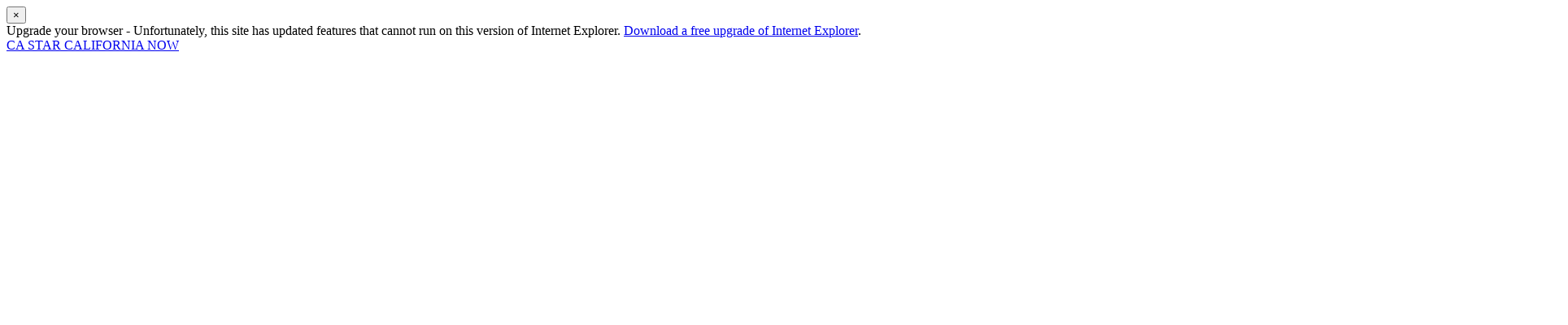

--- FILE ---
content_type: text/html; charset=utf-8
request_url: https://media.visitcalifornia.com/story-inspiration/discover-story-ideas/bikeable-california
body_size: 14991
content:


<!DOCTYPE html>
<html lang="en" xmlns="http://www.w3.org/1999/xhtml" prefix="og: http://ogp.me/ns#">
<head>
    <meta charset="utf-8" />
    <meta http-equiv="X-UA-Compatible" content="IE=edge">
    <meta http-equiv="Content-type" content="text/html; charset=utf-8">
    <meta name="viewport" content="width=device-width, initial-scale=1" />

    <link rel="shortcut icon" type="image/x-icon" href="/Content/favicon.ico" />   
    <link rel="stylesheet" type="text/css" href="https://cloud.typography.com/6925974/6145572/css/fonts.css" />
    <link href="/Content/MediaTrade/styles/toolkit.css?v=638258875698311740" rel="stylesheet" />
    <link href="/Content/MediaTrade/styles/ie.css?v=637617937732682771" rel="stylesheet" />
    <link href="/Content/MediaTrade/styles/print.css?v=637704124119020605" rel="stylesheet" media="print" />

    
    <meta ="" content="california state tourism, visit california road trips, travel and hospitality " name="keywords"></meta>
<link href="https://media.visitcalifornia.com/story-inspiration/discover-story-ideas/bikeable-california" rel="canonical"></link>
<meta content="Bikeable California" property="og:title"></meta>
<meta content="https://media.visitcalifornia.com/-/media/us-media-trade-site/story-ideas/vcastoryideasbikeablecaliforniathumbjpg.png" property="og:image"></meta>
<meta content="article" property="og:type"></meta>
<meta content="https://media.visitcalifornia.com/story-inspiration/discover-story-ideas/bikeable-california" property="og:url"></meta>

    <title>Bikeable California | Visit California</title>

    <!-- Google Tag Manager -->
    <script>
        (function (w, d, s, l, i) {
            w[l] = w[l] || []; w[l].push(
            { 'gtm.start': new Date().getTime(), event: 'gtm.js' }
            ); var f = d.getElementsByTagName(s)[0],
            j = d.createElement(s), dl = l != 'dataLayer' ? '&l=' + l : ''; j.async = true; j.src =
            'https://www.googletagmanager.com/gtm.js?id=' + i + dl; f.parentNode.insertBefore(j, f);
        })(window, document, 'script', 'dataLayer', 'GTM-MDM7VW2');
    </script>
    <!-- End Google Tag Manager -->
</head>
<body data-sprites="/Content/MediaTrade/Images/sprites.svg">
    <!-- Google Tag Manager (noscript) -->
    <noscript>
        <iframe src="https://www.googletagmanager.com/ns.html?id=GTM-MDM7VW2"
                height="0" width="0" style="display:none;visibility:hidden"></iframe>
    </noscript>
    <!-- End Google Tag Manager (noscript) -->


    <div class="ie-alert u-hidden" id="ie-11-error">
        <div class="ie-11-overlay">
            <div class="">
                <button type="button" aria-label="Close this dialog window" class="ie-alert-close   ">
                    &times;
                </button>
                <div class="u-max-width-md u-padding-all u-txt-center u-background-color-white u-pos-rel" style="background-color: white;">

                    Upgrade your browser - Unfortunately, this site has updated features that cannot run on this version of Internet Explorer.
                    <a href="https://www.microsoft.com/en-us/edge?ocid=SMCIEHub-Download" target="_blank">Download a free upgrade of Internet Explorer</a>.
                </div>
            </div>
        </div>
    </div>


        <script src="https://code.jquery.com/jquery-3.2.1.min.js"></script>

        <div class="u-background-color-gray-lightest js-nav-top nav-top">
        <div class="nav-top__wrap">

            

            <div class="nav-top__right">
                            <a class="nav-top__link" href="http://star.visitcalifornia.com/">
                                CA STAR
                            </a>
                            <a class="nav-top__link" href="http://www.visitcalifornia.com/now/" target="_blank">
                                CALIFORNIA NOW
                                <svg class="icon" viewBox="0 0 32 32" pointer-events="none">
                                    <title></title>
                                    <use xlink:href="#outbound" />
                                </svg>
                            </a>

            </div>
        </div>
    </div>
    <div id="international-modal" style="display: none;">
            <div>
                <div class="international-modal__icon u-padding-top-half">
                    <svg class="icon" viewBox="0 0 255 79" pointer-events="none">
                        <title>Media &amp; Trade International</title>
                        <use xlink:href="#visit-california-logo-w-blue" />
                    </svg>
                </div>
                <h2 class="h-md u-padding-bottom-half u-text-align-center u-margin-top-half">Media &amp; Trade International</h2>
                <p class="u-margin-bottom-none u-text-align-center">Please select one of our Media &amp; Trade International websites from the list below.</p>
                <div class="u-border-bottom wrapper wrapper--narrowest">&nbsp;</div>

                <ul class="list list-plain list-countries u-margin-top layout layout--4-2-1">
                    <li class="layout__item">
                        <a href="https://media.visitcalifornia.com/" onclick="return mediaCountryModalClick(this)"
                           class="u-uppercase u-font-size-sm u-text-decoration-none u-font-weight-bold u-color-gray-dark">
                            <div class="list-countries__item">
                                <div class="">
                                    <img src="/-/media/us-media-trade-site/flagsicons/icon-us.png" class="">
                                </div>
                                <div class="">
                                    United States<br />
                                    <span class="u-font-size-sm u-color-gray">English</span>
                                </div>
                            </div>
                        </a>
                    </li>
                    <li class="layout__item">
                        <a href="https://media.visitcalifornia.com.au/" onclick="return mediaCountryModalClick(this)"
                           class="u-uppercase u-font-size-sm u-text-decoration-none u-font-weight-bold u-color-gray-dark">
                            <div class="list-countries__item">
                                <div class="">
                                    <img src="/-/media/us-media-trade-site/flagsicons/icon-australia.png" class="">
                                </div>
                                <div class="">
                                    Australia<br />
                                    <span class="u-font-size-sm u-color-gray">English</span>
                                </div>
                            </div>
                        </a>
                    </li>
                    <li class="layout__item">
                        <a href="https://media.visitcalifornia.ca/" onclick="return mediaCountryModalClick(this)"
                           class="u-uppercase u-font-size-sm u-text-decoration-none u-font-weight-bold u-color-gray-dark">
                            <div class="list-countries__item">
                                <div class="">
                                    <img src="/-/media/us-media-trade-site/flagsicons/icon-canada.png" class="">
                                </div>
                                <div class="">
                                    Canada<br />
                                    <span class="u-font-size-sm u-color-gray">English</span>
                                </div>
                            </div>
                        </a>
                    </li>
                    <li class="layout__item">
                        <a href="https://cn.media.visitcalifornia.com/" onclick="return mediaCountryModalClick(this)"
                           class="u-uppercase u-font-size-sm u-text-decoration-none u-font-weight-bold u-color-gray-dark">
                            <div class="list-countries__item">
                                <div class="">
                                    <img src="/-/media/us-media-trade-site/flagsicons/icon-china.png" class="">
                                </div>
                                <div class="">
                                    China<br />
                                    <span class="u-font-size-sm u-color-gray">Mandarin/Simplified Chinese</span>
                                </div>
                            </div>
                        </a>
                    </li>
                    <li class="layout__item">
                        <a href="https://media.visitcalifornia.fr/" onclick="return mediaCountryModalClick(this)"
                           class="u-uppercase u-font-size-sm u-text-decoration-none u-font-weight-bold u-color-gray-dark">
                            <div class="list-countries__item">
                                <div class="">
                                    <img src="/-/media/us-media-trade-site/flagsicons/icon-france.png" class="">
                                </div>
                                <div class="">
                                    France<br />
                                    <span class="u-font-size-sm u-color-gray">French</span>
                                </div>
                            </div>
                        </a>
                    </li>
                    <li class="layout__item">
                        <a href="https://media.visitcalifornia.de/" onclick="return mediaCountryModalClick(this)"
                           class="u-uppercase u-font-size-sm u-text-decoration-none u-font-weight-bold u-color-gray-dark">
                            <div class="list-countries__item">
                                <div class="">
                                    <img src="/-/media/us-media-trade-site/flagsicons/icon-germany.png" class="">
                                </div>
                                <div class="">
                                    Germany<br />
                                    <span class="u-font-size-sm u-color-gray">German</span>
                                </div>
                            </div>
                        </a>
                    </li>
                    <li class="layout__item">
                        <a href="https://media.visitcalifornia.in/" onclick="return mediaCountryModalClick(this)"
                           class="u-uppercase u-font-size-sm u-text-decoration-none u-font-weight-bold u-color-gray-dark">
                            <div class="list-countries__item">
                                <div class="">
                                    <img src="/-/media/us-media-trade-site/flagsicons/icon-india.png" class="">
                                </div>
                                <div class="">
                                    India<br />
                                    <span class="u-font-size-sm u-color-gray">English</span>
                                </div>
                            </div>
                        </a>
                    </li>
                    <li class="layout__item">
                        <a href="https://media.visitcalifornia.it/" onclick="return mediaCountryModalClick(this)"
                           class="u-uppercase u-font-size-sm u-text-decoration-none u-font-weight-bold u-color-gray-dark">
                            <div class="list-countries__item">
                                <div class="">
                                    <img src="/-/media/us-media-trade-site/flagsicons/icon-italy.png" class="">
                                </div>
                                <div class="">
                                    Italy<br />
                                    <span class="u-font-size-sm u-color-gray">Italian</span>
                                </div>
                            </div>
                        </a>
                    </li>
                    <li class="layout__item">
                        <a href="https://media.visitcalifornia.jp/" onclick="return mediaCountryModalClick(this)"
                           class="u-uppercase u-font-size-sm u-text-decoration-none u-font-weight-bold u-color-gray-dark">
                            <div class="list-countries__item">
                                <div class="">
                                    <img src="/-/media/us-media-trade-site/flagsicons/icon-japan.png" class="">
                                </div>
                                <div class="">
                                    Japan<br />
                                    <span class="u-font-size-sm u-color-gray">Japanese</span>
                                </div>
                            </div>
                        </a>
                    </li>
                    <li class="layout__item">
                        <a href="https://media.visitcalifornia.com.mx/" onclick="return mediaCountryModalClick(this)"
                           class="u-uppercase u-font-size-sm u-text-decoration-none u-font-weight-bold u-color-gray-dark">
                            <div class="list-countries__item">
                                <div class="">
                                    <img src="/-/media/us-media-trade-site/flagsicons/icon-mexico.png" class="">
                                </div>
                                <div class="">
                                    Mexico<br />
                                    <span class="u-font-size-sm u-color-gray">Spanish</span>
                                </div>
                            </div>
                        </a>
                    </li>
                    <li class="layout__item">
                        <a href="https://media.visitcalifornia.dk/" onclick="return mediaCountryModalClick(this)"
                           class="u-uppercase u-font-size-sm u-text-decoration-none u-font-weight-bold u-color-gray-dark">
                            <div class="list-countries__item">
                                <div class="">
                                    <img src="/-/media/us-media-trade-site/flagsicons/icon-scandinavia.png" class="">
                                </div>
                                <div class="">
                                    Nordics<br />
                                    <span class="u-font-size-sm u-color-gray">English</span>
                                </div>
                            </div>
                        </a>
                    </li>
                    <li class="layout__item">
                        <a href="https://media.visitcalifornia.co.kr/" onclick="return mediaCountryModalClick(this)"
                           class="u-uppercase u-font-size-sm u-text-decoration-none u-font-weight-bold u-color-gray-dark">
                            <div class="list-countries__item">
                                <div class="">
                                    <img src="/-/media/us-media-trade-site/flagsicons/icon-south-korea.png" class="">
                                </div>
                                <div class="">
                                    South Korea<br />
                                    <span class="u-font-size-sm u-color-gray">Korean</span>
                                </div>
                            </div>
                        </a>
                    </li>
                    <li class="layout__item">
                        <a href="//media.visitcalifornia.co.uk" onclick="return mediaCountryModalClick(this)"
                           class="u-uppercase u-font-size-sm u-text-decoration-none u-font-weight-bold u-color-gray-dark">
                            <div class="list-countries__item">
                                <div class="">
                                    <img src="/-/media/us-media-trade-site/flagsicons/icon-uk.png" class="">
                                </div>
                                <div class="">
                                    UK &amp; Ireland<br />
                                    <span class="u-font-size-sm u-color-gray">English</span>
                                </div>
                            </div>
                        </a>
                    </li>
                </ul>
            </div>
            <script defer src="/Content/MediaTrade/Scripts/countryModal.js?v=637170250523200674" ></script>
    </div>
<header class="head" id="head">
    <div class="head__inner">


<div class="head__left">
    <div class="logo-lockup">
        <div class="logo-lockup__main">
            <div>
                <a href="/" class="logo-lockup__img">
                    <svg class="logo" viewBox="0 0 202 63.2">
                        <title>Visit California</title>
                        <use xlink:href="#logo-vca" />
                    </svg>
                </a>
                <span class="logo-lockup__label">
                    <div class="" id="btn-site-toggler">
                        <button class="btn btn--site-toggler">
                            Media & Trade
                            <svg class="icon nav-main__icon" viewBox="0 0 32 32" pointer-events="none">
                                <title></title>
                                <use xlink:href="#sort-down" />
                            </svg>
                        </button>
                        <div class="site-toggler" id="site-toggler-menu">
                            <div class="site-toggler__option site-toggler__option--top">
                                <span>
                                    Media & Trade<svg class="icon" viewBox="0 0 32 32" pointer-events="none">
                                        <title>Visit Calfornia</title>
                                        <use xlink:href="#sort-down" />
                                    </svg>
                                </span>
                            </div>
                                <a class="site-toggler__option" href="https://industry.visitcalifornia.com/">
                                    <span>Industry</span>
                                    <span>
                                        <svg class="icon" viewBox="0 0 32 32" pointer-events="none">
                                            <title></title>
                                            <use xlink:href="#check" />
                                        </svg>
                                    </span>
                                </a>
                                <a class="site-toggler__option site-toggler__option--selected" href="https://media.visitcalifornia.com/">
                                    <span>Media</span>
                                    <span>
                                        <svg class="icon" viewBox="0 0 32 32" pointer-events="none">
                                            <title></title>
                                            <use xlink:href="#check" />
                                        </svg>
                                    </span>
                                </a>
                        </div>
                    </div>
                </span>
            </div>
        </div>
    </div>
</div>



<div class="head__right">
    <div class="head__nav-main">
        <nav class="nav-main" id="navMain" aria-label="Main Menu">
            <ul class="nav-main__list">
                <li class="nav-main__item nav-main__item--mobile  nav-main__item--toggler">
                    <div class="nav-main__btn ">
                        <div class="u-padding-top-half u-padding-bottom-half nav-main__sub-international--top" id="btn-mobile-toggler">
                            Media & Trade <svg class="icon" viewBox="0 0 32 32" pointer-events="none">
                                <title></title>
                                <use xlink:href="#sort-down" />
                            </svg>
                        </div>

                            <div class="nav-main__sub-international">
                                            <div class="u-padding-top-half u-padding-bottom-half u-background-color-white u-border-bottom u-border--light">
                                                <a href="https://industry.visitcalifornia.com/">
                                                    Industry
                                                    <span>
                                                        <svg class="icon" viewBox="0 0 32 32" pointer-events="none">
                                                            <title></title>
                                                            <use xlink:href="#check" />
                                                        </svg>
                                                    </span>
                                                </a>
                                            </div>
                                            <div class="u-padding-top-half u-padding-bottom-half u-background-color-white">
                                                <a href="/">Media</a>
                                            </div>

                            </div>

                    </div>
                </li>
                <!-- <li class="nav-main__item nav-main__item--login"><a href="#" class="nav-main__btn">Login</a></li> -->
                <li class="nav-main__item nav-main__item--login u-flex-row">
                    <a href="/account/members/media/settings" class="nav-main__btn u-font-weight-bold">My Account</a>
                    <a href="/account/logout" class="nav-main__btn u-text-align-right">Log Out</a>
                </li>

                        <li class="nav-main__item">
                            <button type="button" class="nav-main__btn">
                                Story Inspiration<svg class="icon nav-main__icon" viewBox="0 0 32 32" pointer-events="none">
                                    <title></title>
                                    <use xlink:href="#chevron-down" />
                                </svg>
                            </button>
                            <div class="nav-main__sub nav-sub nav-sub--related">
                                <div>
                                    <ul class="nav-sub__list">
                                        <li class="nav-sub__item nav-sub__item--back">
                                            <button type="button" class="nav-sub__btn nav-sub__btn--back">
                                                <svg class="icon" viewBox="0 0 32 32" pointer-events="none">
                                                    <title></title>
                                                    <use xlink:href="#chevron-left" />
                                                </svg> Main Menu
                                            </button>
                                        </li>
                                                    <li class="nav-sub__item">
<a href="/story-inspiration" class="nav-sub__btn u-font-weight-medium" >Story Inspiration</a>                                                    </li>
                                                    <li class="nav-sub__item">
<a href="/story-inspiration/discover-story-ideas" class="nav-sub__btn u-font-weight-medium" >Discover Story Ideas</a>                                                    </li>
                                                    <li class="nav-sub__item">
<a href="/story-inspiration/press-releases" class="nav-sub__btn u-font-weight-medium" >Our Press Releases</a>                                                    </li>
                                                    <li class="nav-sub__item">
<a href="/story-inspiration/california-in-the-news" class="nav-sub__btn u-font-weight-medium" >California In The News</a>                                                    </li>
                                                    <li class="nav-sub__item">
<a href="/story-inspiration/california-marquee-events" class="nav-sub__btn u-font-weight-medium" >California Marquee Events</a>                                                    </li>
                                                    <li class="nav-sub__item">
<a href="/whats-new-publication-global" class="nav-sub__btn u-font-weight-medium" >What's New in California</a>                                                    </li>

                                    </ul>
                                </div>
                            </div>
                        </li>
                        <li class="nav-main__item">
                            <button type="button" class="nav-main__btn">
                                Research & Facts<svg class="icon nav-main__icon" viewBox="0 0 32 32" pointer-events="none">
                                    <title></title>
                                    <use xlink:href="#chevron-down" />
                                </svg>
                            </button>
                            <div class="nav-main__sub nav-sub nav-sub--related">
                                <div>
                                    <ul class="nav-sub__list">
                                        <li class="nav-sub__item nav-sub__item--back">
                                            <button type="button" class="nav-sub__btn nav-sub__btn--back">
                                                <svg class="icon" viewBox="0 0 32 32" pointer-events="none">
                                                    <title></title>
                                                    <use xlink:href="#chevron-left" />
                                                </svg> Main Menu
                                            </button>
                                        </li>
                                                    <li class="nav-sub__item">
<a href="/researchandfacts" class="nav-sub__btn u-font-weight-medium" >Research & Facts</a>                                                    </li>
                                                    <li class="nav-sub__item">
<a href="/researchandfacts/statsandsymbols" class="nav-sub__btn u-font-weight-medium" >Stats & Symbols</a>                                                    </li>
                                                    <li class="nav-sub__item">
<a href="https://media.visitcalifornia.com/researchandfacts/california-region-profiles" class="nav-sub__btn u-font-weight-medium" >California Region Profiles</a>                                                    </li>
                                                    <li class="nav-sub__item">
<a href="https://industry.visitcalifornia.com/research/reports/global-market-profiles" class="nav-sub__btn u-font-weight-medium" rel="noopener noreferrer" target="_blank" >International Market Profiles</a>                                                    </li>
                                                    <li class="nav-sub__item">
<a href="/researchandfacts/california-tourism-sustainability-resource-center/california-tourism-sustainability-resource-center" class="nav-sub__btn u-font-weight-medium" >Sustainability Resource Center</a>                                                    </li>

                                    </ul>
                                </div>
                            </div>
                        </li>
                        <li class="nav-main__item">
                            <button type="button" class="nav-main__btn">
                                Images & Video<svg class="icon nav-main__icon" viewBox="0 0 32 32" pointer-events="none">
                                    <title></title>
                                    <use xlink:href="#chevron-down" />
                                </svg>
                            </button>
                            <div class="nav-main__sub nav-sub nav-sub--related">
                                <div>
                                    <ul class="nav-sub__list">
                                        <li class="nav-sub__item nav-sub__item--back">
                                            <button type="button" class="nav-sub__btn nav-sub__btn--back">
                                                <svg class="icon" viewBox="0 0 32 32" pointer-events="none">
                                                    <title></title>
                                                    <use xlink:href="#chevron-left" />
                                                </svg> Main Menu
                                            </button>
                                        </li>
                                                    <li class="nav-sub__item">
<a href="https://assets.visitcalifornia.com/" class="nav-sub__btn u-font-weight-medium" rel="noopener noreferrer" target="_blank" >Images & Video</a>                                                    </li>
                                                    <li class="nav-sub__item">
<a href="https://assets.visitcalifornia.com/guidelines/guide/352884c8-df8d-44d8-a320-4d21ee7f20bf/page/761098e6-df4c-4a68-92fa-799b8bac2682" class="nav-sub__btn u-font-weight-medium" rel="noopener noreferrer" target="_blank" >Brand Standards</a>                                                    </li>

                                    </ul>
                                </div>
                            </div>
                        </li>
                        <li class="nav-main__item">
                            <button type="button" class="nav-main__btn">
                                Contacts & Services<svg class="icon nav-main__icon" viewBox="0 0 32 32" pointer-events="none">
                                    <title></title>
                                    <use xlink:href="#chevron-down" />
                                </svg>
                            </button>
                            <div class="nav-main__sub nav-sub nav-sub--related">
                                <div>
                                    <ul class="nav-sub__list">
                                        <li class="nav-sub__item nav-sub__item--back">
                                            <button type="button" class="nav-sub__btn nav-sub__btn--back">
                                                <svg class="icon" viewBox="0 0 32 32" pointer-events="none">
                                                    <title></title>
                                                    <use xlink:href="#chevron-left" />
                                                </svg> Main Menu
                                            </button>
                                        </li>
                                                    <li class="nav-sub__item">
<a href="/contacts-and-services/team-and-representatives/visit-california-contacts/media-and-trade-contacts" class="nav-sub__btn u-font-weight-medium" >Team & Reps</a>                                                    </li>
                                                    <li class="nav-sub__item">
<a href="/contacts-and-services/film-permit-faqs" class="nav-sub__btn u-font-weight-medium" >Film Permit FAQs</a>                                                    </li>
                                                    <li class="nav-sub__item">
<a href="/contacts-and-services/press-trip-request-form" class="nav-sub__btn u-font-weight-medium" >Press Trip Request</a>                                                    </li>
                                                    <li class="nav-sub__item">
<a href="/contacts-and-services/general-inquiry-form" class="nav-sub__btn u-font-weight-medium" >Contact Us</a>                                                    </li>

                                    </ul>
                                </div>
                            </div>
                        </li>
                        <li class="nav-main__item">
                            <button type="button" class="nav-main__btn">
                                Trade<svg class="icon nav-main__icon" viewBox="0 0 32 32" pointer-events="none">
                                    <title></title>
                                    <use xlink:href="#chevron-down" />
                                </svg>
                            </button>
                            <div class="nav-main__sub nav-sub nav-sub--related">
                                <div>
                                    <ul class="nav-sub__list">
                                        <li class="nav-sub__item nav-sub__item--back">
                                            <button type="button" class="nav-sub__btn nav-sub__btn--back">
                                                <svg class="icon" viewBox="0 0 32 32" pointer-events="none">
                                                    <title></title>
                                                    <use xlink:href="#chevron-left" />
                                                </svg> Main Menu
                                            </button>
                                        </li>
                                                    <li class="nav-sub__item">
<a href="https://star.visitcalifornia.com/" class="nav-sub__btn u-font-weight-medium" rel="noopener noreferrer" target="_blank" >CA Star Training</a>                                                    </li>
                                                    <li class="nav-sub__item">
<a href="/marketing-communications/travel-trade" class="nav-sub__btn u-font-weight-medium" >Trade Resources</a>                                                    </li>

                                    </ul>
                                </div>
                            </div>
                        </li>

                           <li class="nav-main__item nav-main__item--mobile">
                <a href="http://star.visitcalifornia.com/" class="nav-main__btn u-background-color-off-white">CA STAR</a>
            </li>
            <li class="nav-main__item nav-main__item--mobile">
                <a href="http://www.visitcalifornia.com/now/" class="nav-main__btn u-background-color-off-white">CALIFORNIA NOW</a>
            </li>
    <li class="nav-main__item nav-main__item--mobile">
        <button class=" nav-main__btn u-background-color-gray-lightest ">
            <div class="nav-main__item--international">
                <div class="international-toggler__icon icon-country icon-country--us u-margin-right">
                    <img src="/-/media/us-media-trade-site/flagsicons/icon-us.png" class="">
                </div>
                <div class="js-international-selection">
                    <a id="#international-modal" data-modal-open="[object Object]" class="u-color-gray-dark">United States</a>
                    <svg class="icon nav-main__icon" viewBox="0 0 32 32" pointer-events="none">
                        <title></title>
                        <use xlink:href="#chevron-down"></use>
                    </svg>
                </div>
            </div>
        </button>
        <div class="nav-sub ">
            <div class="nav-sub__item nav-sub__item--back">
                <button type="button" class="nav-sub__btn nav-sub__btn--back">
                    <svg class="icon" viewBox="0 0 32 32" pointer-events="none">
                        <title></title>
                        <use xlink:href="#chevron-left"></use>
                    </svg> Main Menu
                </button>
            </div>
            
            <div class="u-padding-all">
                <h4 class="h h-md u-margin-top-none u-margin-bottom-half">Media &amp; Trade International</h4>
                <hr />
                <p class="u-margin-top-half u-margin-bottom-half u-padding-right">Please select one of our Media &amp; Trade International websites from the list below.</p>
                <ul class="list list-plain list-countries">
                        <li>
                            <a href="https://media.visitcalifornia.com/" class="u-uppercase u-font-size-sm u-text-decoration-none u-font-weight-bold u-color-gray-dark">
                                <div class="layout layout--2-col-right-alt-alt">
                                    <div class="layout__item">
                                        <img src="/-/media/us-media-trade-site/flagsicons/icon-us.png" class="u-margin-right u-float-left">
                                        United States
                                    </div>
                                    <div class="layout__item">
                                        English
                                    </div>
                                </div>
                            </a>
                        </li>
                        <li>
                            <a href="https://media.visitcalifornia.com.au/" class="u-uppercase u-font-size-sm u-text-decoration-none u-font-weight-bold u-color-gray-dark">
                                <div class="layout layout--2-col-right-alt-alt">
                                    <div class="layout__item">
                                        <img src="/-/media/us-media-trade-site/flagsicons/icon-australia.png" class="u-margin-right u-float-left">
                                        Australia
                                    </div>
                                    <div class="layout__item">
                                        English
                                    </div>
                                </div>
                            </a>
                        </li>
                        <li>
                            <a href="https://media.visitcalifornia.ca/" class="u-uppercase u-font-size-sm u-text-decoration-none u-font-weight-bold u-color-gray-dark">
                                <div class="layout layout--2-col-right-alt-alt">
                                    <div class="layout__item">
                                        <img src="/-/media/us-media-trade-site/flagsicons/icon-canada.png" class="u-margin-right u-float-left">
                                        Canada
                                    </div>
                                    <div class="layout__item">
                                        English
                                    </div>
                                </div>
                            </a>
                        </li>
                        <li>
                            <a href="https://cn.media.visitcalifornia.com/" class="u-uppercase u-font-size-sm u-text-decoration-none u-font-weight-bold u-color-gray-dark">
                                <div class="layout layout--2-col-right-alt-alt">
                                    <div class="layout__item">
                                        <img src="/-/media/us-media-trade-site/flagsicons/icon-china.png" class="u-margin-right u-float-left">
                                        China
                                    </div>
                                    <div class="layout__item">
                                        Mandarin/Simplified Chinese
                                    </div>
                                </div>
                            </a>
                        </li>
                        <li>
                            <a href="https://media.visitcalifornia.fr/" class="u-uppercase u-font-size-sm u-text-decoration-none u-font-weight-bold u-color-gray-dark">
                                <div class="layout layout--2-col-right-alt-alt">
                                    <div class="layout__item">
                                        <img src="/-/media/us-media-trade-site/flagsicons/icon-france.png" class="u-margin-right u-float-left">
                                        France
                                    </div>
                                    <div class="layout__item">
                                        French
                                    </div>
                                </div>
                            </a>
                        </li>
                        <li>
                            <a href="https://media.visitcalifornia.de/" class="u-uppercase u-font-size-sm u-text-decoration-none u-font-weight-bold u-color-gray-dark">
                                <div class="layout layout--2-col-right-alt-alt">
                                    <div class="layout__item">
                                        <img src="/-/media/us-media-trade-site/flagsicons/icon-germany.png" class="u-margin-right u-float-left">
                                        Germany
                                    </div>
                                    <div class="layout__item">
                                        German
                                    </div>
                                </div>
                            </a>
                        </li>
                        <li>
                            <a href="https://media.visitcalifornia.in/" class="u-uppercase u-font-size-sm u-text-decoration-none u-font-weight-bold u-color-gray-dark">
                                <div class="layout layout--2-col-right-alt-alt">
                                    <div class="layout__item">
                                        <img src="/-/media/us-media-trade-site/flagsicons/icon-india.png" class="u-margin-right u-float-left">
                                        India
                                    </div>
                                    <div class="layout__item">
                                        English
                                    </div>
                                </div>
                            </a>
                        </li>
                        <li>
                            <a href="https://media.visitcalifornia.it/" class="u-uppercase u-font-size-sm u-text-decoration-none u-font-weight-bold u-color-gray-dark">
                                <div class="layout layout--2-col-right-alt-alt">
                                    <div class="layout__item">
                                        <img src="/-/media/us-media-trade-site/flagsicons/icon-italy.png" class="u-margin-right u-float-left">
                                        Italy
                                    </div>
                                    <div class="layout__item">
                                        Italian
                                    </div>
                                </div>
                            </a>
                        </li>
                        <li>
                            <a href="https://media.visitcalifornia.jp/" class="u-uppercase u-font-size-sm u-text-decoration-none u-font-weight-bold u-color-gray-dark">
                                <div class="layout layout--2-col-right-alt-alt">
                                    <div class="layout__item">
                                        <img src="/-/media/us-media-trade-site/flagsicons/icon-japan.png" class="u-margin-right u-float-left">
                                        Japan
                                    </div>
                                    <div class="layout__item">
                                        Japanese
                                    </div>
                                </div>
                            </a>
                        </li>
                        <li>
                            <a href="https://media.visitcalifornia.com.mx/" class="u-uppercase u-font-size-sm u-text-decoration-none u-font-weight-bold u-color-gray-dark">
                                <div class="layout layout--2-col-right-alt-alt">
                                    <div class="layout__item">
                                        <img src="/-/media/us-media-trade-site/flagsicons/icon-mexico.png" class="u-margin-right u-float-left">
                                        Mexico
                                    </div>
                                    <div class="layout__item">
                                        Spanish
                                    </div>
                                </div>
                            </a>
                        </li>
                        <li>
                            <a href="https://media.visitcalifornia.dk/" class="u-uppercase u-font-size-sm u-text-decoration-none u-font-weight-bold u-color-gray-dark">
                                <div class="layout layout--2-col-right-alt-alt">
                                    <div class="layout__item">
                                        <img src="/-/media/us-media-trade-site/flagsicons/icon-scandinavia.png" class="u-margin-right u-float-left">
                                        Nordics
                                    </div>
                                    <div class="layout__item">
                                        English
                                    </div>
                                </div>
                            </a>
                        </li>
                        <li>
                            <a href="https://media.visitcalifornia.co.kr/" class="u-uppercase u-font-size-sm u-text-decoration-none u-font-weight-bold u-color-gray-dark">
                                <div class="layout layout--2-col-right-alt-alt">
                                    <div class="layout__item">
                                        <img src="/-/media/us-media-trade-site/flagsicons/icon-south-korea.png" class="u-margin-right u-float-left">
                                        South Korea
                                    </div>
                                    <div class="layout__item">
                                        Korean
                                    </div>
                                </div>
                            </a>
                        </li>
                        <li>
                            <a href="//media.visitcalifornia.co.uk" class="u-uppercase u-font-size-sm u-text-decoration-none u-font-weight-bold u-color-gray-dark">
                                <div class="layout layout--2-col-right-alt-alt">
                                    <div class="layout__item">
                                        <img src="/-/media/us-media-trade-site/flagsicons/icon-uk.png" class="u-margin-right u-float-left">
                                        UK &amp; Ireland
                                    </div>
                                    <div class="layout__item">
                                        English
                                    </div>
                                </div>
                            </a>
                        </li>
                </ul>
            </div>
        </div>
    </li>



            </ul>
        </nav>
    </div>



    <div class="head__nav-utility">
        <nav class="nav-utility">
            <ul class="nav-utility__list">
                <li class="nav-utility__item nav-utility__item--search">
                    <button class="btn-search" id="searchBtn">
                        <svg class="icon" viewBox="0 0 32 32">
                            <title>Search</title>
                            <use xlink:href="#loupe" />
                        </svg>
                    </button>
                </li>
                    <li id="loginStatus" class="nav-utility__item nav-utility__item--login">
                        <a href="/account/login" class="link-header">LOGIN</a>
                    </li>




                <li class="nav-utility__item nav-utility__item--bookmark">
<a href="/account/members/media/settings" class="btn-bookmark" data-bookmark-count="0" >                        <svg class="icon" viewBox="0 0 32 32">
                            <title>Bookmarks</title>
                            <use xlink:href="#bookmark" />
                        </svg>
</a>                </li>

                <li class="nav-utility__item nav-utility__item--menu">
                    <button class="btn-menu" id="menuBtn">
                        <svg class="icon btn-menu__closed" viewBox="0 0 32 32">
                            <title>Open Menu</title>
                            <use xlink:href="#menu" />
                        </svg>
                        <svg class="icon btn-menu__open" viewBox="0 0 32 32">
                            <title>Close Menu</title>
                            <use xlink:href="#close" />
                        </svg>
                    </button>
                </li>
            </ul>
        </nav>
    </div>
    <div class="head__nav-search">
        <nav class="nav-search" id="navSearch" aria-label="Search Menu">
            <div class="nav-search__form">
                <div class="search-box">
                    <form action="/search">
                        <label class="u-visually-hidden" for="searchBox">Search the site</label>
                        <input type="search" class="search-box__field filters__search" placeholder="Search" id="search" name="search">
                        <button type="submit" class="search-box__btn">
                            <svg class="icon search-box__icon" viewBox="0 0 32 32" pointer-events="none">
                                <title></title>
                                <use xlink:href="#chevron-right" />
                            </svg>
                        </button>
                    </form>
                </div>
            </div>
            
        </nav>
    </div>

</div>


    </div>
</header>
 

    
    <section class="hero hero--detail">

        <picture class="hero__img">
            <source media="(min-width: 1025px)" srcset="/-/media/us-media-trade-site/story-ideas/vcastoryideasbikeablecaliforniaherojpg.png">
            <img src="/-/media/us-media-trade-site/story-ideas/vcastoryideasbikeablecaliforniamobilejpg.png" alt=" ">
        </picture>
            <div class="hero__btn-back">
                <a href="/story-inspiration/discover-story-ideas" class="btn-back">
                    <svg class="icon" viewBox="0 0 32 32" pointer-events="none">
                        <title>Discover Story Ideas Details</title>
                        <use xmlns:xlink="http://www.w3.org/1999/xlink" xlink:href="#chevron-left"></use>
                    </svg>
                    <span> Back to Story Ideas</span>
                </a>
            </div>

    </section>

<main class="main main--detail" id="main">
    <div class="title-block" id="titleBlock">
        <div class="title-block__inner wrapper wrapper--narrow">
            <div class="title-block__title">
                <h1 class="h-md u-margin-bottom-none">Bikeable California</h1>
                <p class="u-margin-bottom-none">July 8, 2019</p>
                <div class="title-block__progress progress-dots  u-hidden u-visible@lg"></div>
            </div>

            <div class="actions u-margin-right">
<ul class="actions__list">
        <li class="actions__item">
            <button type="button" onclick="javascript:window.print()" class="btn-action has-tooltip">
                <svg class="icon" viewBox="0 0 32 32" pointer-events="none">
                    <title>Bikeable California</title>
                    <use xmlns:xlink="http://www.w3.org/1999/xlink" xlink:href="#print"></use>
                </svg>
                <div class="tooltip">Print</div>
            </button>
        </li>       
            <li class="actions__item">
            <button type="button" class="btn-action  js-bookmark-page has-tooltip" data-bookmark-url="58dfe245-0d2d-4366-a2ab-cda18ff4a610">
                <svg class="icon" viewBox="0 0 32 32" pointer-events="none">
                    <title>Bikeable California</title>
                    <use xmlns:xlink="http://www.w3.org/1999/xlink" xlink:href="#bookmark"></use>
                </svg>
                <div class="tooltip ">Add to My Profile</div>
            </button>
        </li>
            <li class="actions__item">
            <button type="button" class="btn-action  js-share has-tooltip">
                <svg class="icon" viewBox="0 0 32 32" pointer-events="none">
                    <title>Bikeable California</title>
                    <use xmlns:xlink="http://www.w3.org/1999/xlink" xlink:href="#share"></use>
                </svg>
                <div class="tooltip">Share</div>
            </button>
            <ul class="sharing" data-share-url="https://media.visitcalifornia.com/story-inspiration/discover-story-ideas/bikeable-california" data-share-title="Bikeable California" 
                data-share-text="While taking a California road trip in a convertible is on many people’s bucket lists, many are now opting for another open-air adventure—biking the Golden State. Here there are endless opportunities to experience the freedom of the open road and ...">
                <li class="sharing__item">
                    <button class="btn-blank " data-share-platform="linkedin">
                        <svg class="icon" viewBox="0 0 32 32" pointer-events="none">
                            <title>Share on LinkedIn</title>
                            <use xmlns:xlink="http://www.w3.org/1999/xlink" xlink:href="#linkedin"></use>
                        </svg>
                    </button>
                </li>
                <li class="sharing__item">
                    <button class="btn-blank " data-share-platform="twitter">
                        <svg class="icon" viewBox="0 0 32 32" pointer-events="none">
                            <title>Share on Twitter</title>
                            <use xmlns:xlink="http://www.w3.org/1999/xlink" xlink:href="#twitter"></use>
                        </svg>
                    </button>
                </li>
                <li class="sharing__item">
                    <button class="btn-blank " data-share-platform="facebook">
                        <svg class="icon" viewBox="0 0 32 32" pointer-events="none">
                            <title>Share on Facebook</title>
                            <use xmlns:xlink="http://www.w3.org/1999/xlink" xlink:href="#facebook"></use>
                        </svg>
                    </button>
                </li>
                <li class="sharing__item">
                    <button class="btn-blank " data-share-platform="email">
                        <svg class="icon" viewBox="0 0 32 32" pointer-events="none">
                            <title>Share via Email</title>
                            <use xmlns:xlink="http://www.w3.org/1999/xlink" xlink:href="#email"></use>
                        </svg>
                    </button>
                </li>
            </ul>
        </li>
</ul>

            </div>

        </div>
    </div>

        <div class="wrapper wrapper--narrow u-margin-bottom">
            <p class="intro-dropcap">
                <span>While taking a California road trip in a convertible is on many people&rsquo;s bucket lists, many are now opting for another open-air adventure&mdash;biking the Golden State. Here there are endless opportunities to experience the freedom of the open road and connect with the local culture, from meandering in quaint beach towns, making epic mountain climbs in mountains and railbiking among the redwoods, to&nbsp;</span><span></span><span>trekking iconic spots like the Golden Gate Bridge and&nbsp;</span><span></span><span>taking guided journeys into wine country.</span>
            </p>
        </div>

            <div class="wrapper wrapper--narrow u-margin-bottom-2x">
            <div class="content">
                <p><strong>Wine Country</strong></p>
<p><strong></strong><strong><em>Napa Valley</em></strong></p>
<p><span>There are many places to sip and cycle across California, especially in Napa Valley, where you can pick </span><span>up a complimentary bicycle from one of many hot springs resorts in <a rel="noopener noreferrer" href="https://visitcalistoga.com/" target="_blank">Calistoga</a> or rent one from Calistoga Bikeshop. Visitors can take the paved portion of the Vine Trail which connects downtown to wineries along Dunaweal Lane. <a rel="noopener noreferrer" href="https://visitcalistoga.com/directory/getaway-adventures/" target="_blank">Getaway Adventures</a> offers a guided winery tour, complete with a picnic lunch. For a bigger challenge, take the 47-mile paved Napa Valley Vine Trail from Calistoga to downtown Napa.</span></p>
<p><strong><em><span>Sonoma County</span></em></strong></p>
<p><span>Embark on a standard or electric bike tour with Sonoma Adventures, which takes guests to several outstanding wineries for tastings. Other great guided <a rel="noopener noreferrer" href="https://www.sonomacounty.com" target="_blank">Sonoma County</a> options include Ace It Bike Tours, Adventures in Cycling, Getaway Adventures, Sonoma Valley Bike Tours and Wine Country Bikes. Many of these companies also offer guided tours to artisan craft breweries. Hardcore foodies can take a multi-day tour by Sonoma on a Bike.</span></p>
<p><strong><em><span>Paso Robles</span></em></strong></p>
<p><span>Avid saddle riders can join <a rel="noopener noreferrer" href="https://www.travelpaso.com/experiences/attractions/central-coast-outdoors" target="_blank">Central Coast Outdoors</a> for a full-day tour of <a rel="noopener noreferrer" href="https://www.travelpaso.com/" target="_blank">Paso Robles</a> wine country, starting at the historic Mission San Miguel and including a gourmet picnic lunch at J. Lohr Vineyards &amp; Wines. </span></p>
<p><strong><em><span>Carmel-by-the-Sea</span></em></strong></p>
<p><span>Rent a standard or electric bike (with Garmin GPS) at Mad Dogs &amp; Englishmen in <a rel="noopener noreferrer" href="https://www.carmelcalifornia.com/" target="_blank">Carmel-by-the-Sea</a> and explore the whimsical village. Or try lovely coastal paths such as Scenic Road, a trail through Monterey cypress trees, landscaped gardens and the jagged coast of Carmel Point.</span></p>
<p><span>&nbsp;</span></p>
<p><strong><span>Redwoods</span></strong></p>
<p><strong><span></span></strong><strong><em>Mendocino County</em></strong></p>
<p><span>For a twist on the traditional bike ride, take the world-famous Redwood Route in <a rel="noopener noreferrer" href="https://visitfortbraggca.com" target="_blank">Fort Bragg</a> on a two-person railbike - the only railbiking experience in California. These pedal-powered vehicles will take you on a one-hour round trip along the Pudding Creek Estuary on the tracks of the Skunk Train! </span></p>
<p><span>Stanford Inn Eco-Resort&rsquo;s <a rel="noopener noreferrer" href="https://catchacanoe.com/" target="_blank">Catch A Canoe &amp; Bicycles Too</a> gives renters insider tips on cycling the Big River logging road, which often provides glimpses of harbor seals, deer, great blue heron, kingfishers, and river otters within the dramatic redwood temperate rainforest.</span></p>
<p><span>Visitors without wheels can rent from&nbsp;<a rel="noopener noreferrer" href="https://visitfortbraggca.com/" target="_blank">Fort Bragg Cyclery</a>&nbsp;and head to the historic Pudding Creek Trestle, which bridges the town with the spectacular California Coastal Trail, extending north along the Pacific Coast to MacKerricher State Park and Ten Mile Beach.</span></p>
<p><strong><em><span>Sonoma County</span></em></strong></p>
<p><span>Pedal your way under the magnificent, soaring canopy of an ancient redwood forest in the <a rel="noopener noreferrer" href="https://www.sonomacounty.com/articles/armstrong-redwoods" target="_blank">Armstrong Redwoods State Natural Reserve</a> just outside the Russian River town of Guerneville. </span></p>
<p><span>&nbsp;</span></p>
<p><strong><span>Coastal Adventures</span></strong></p>
<p><strong><em>San Francisco</em></strong></p>
<p><span>For the ultimate selfie, rent a bike at <a rel="noopener noreferrer" href="http://www.blazingsaddles.com" target="_blank">Blazing Saddles</a> in San Francisco&rsquo;s Fisherman&rsquo;s Wharf, stopping to take photos along the shore with shots of Alcatraz, the Pier 39 sea lions and the Golden Gate Bridge. From there, cycle across the world&rsquo;s most famous bridge and down to the picturesque seaside towns of Sausalito or Tiburon, where you can catch a ferry back to the city.</span></p>
<p><a><strong><em><span>Monterey County</span></em></strong></a></p>
<p><span>Visitors to </span><a rel="noopener noreferrer" href="http://www.SeeMonterey.com" target="_blank"><span>Monterey County</span></a><span> can take the 18-mile Monterey Bay Coastal Recreation Trail, offering chances to visit Fisherman's Wharf, Cannery Row, beaches, parks and historic sites. Rent a bike at </span><a rel="noopener noreferrer" href="http://www.pebblebeach.com" target="_blank"><span>Pebble Beach Resorts</span></a><span> and explore the famously picturesque 17-Mile Drive or get an electric bike in Carmel Beach and traverse Scenic Road past cypress trees and landscaped gardens to coastal Carmel Point.</span></p>
<p><span><strong><em><span>San Luis Obispo County</span></em></strong></span></p>
<p><span>In San Luis Obispo County, &nbsp;quaint Morro Bay offers free bike maps at the visitor center or on their website </span><a rel="noopener noreferrer" href="http://www.morrobay.org/visitor-information" target="_blank"><span>www.morrobay.org/visitor-information</span></a><span>, highlighting points of interest, bike shops and restrooms. </span></p>
<p><span></span><strong><em>Santa Barbara</em></strong></p>
<p><span>In </span><a rel="noopener noreferrer" href="http://www.sbadventureco.com" target="_blank"><span>Santa Barbara County,</span></a><span> you can bike from the mountains to the sea with Santa Barbara Adventure Co., taking in sweeping ocean views and stopping at the Santa Barbara Mission.</span></p>
<p><span><strong><em><span>Ventura</span></em></strong></span></p>
<p><span>Visitors to Ventura County can ride along </span><a rel="noopener noreferrer" href="http://www.visitoxnard.com" target="_blank"><span>Oxnard's</span></a><span> shoreline while taking in famous shipwrecks or picturesque Channel Islands Harbor. The new </span><a rel="noopener noreferrer" href="https://visitventuraca.com/blog/top-bike-trails-in-ventura/" target="_blank"><span>Rincon Bike Trail</span></a><span> offers chances to spot dolphins and whales.</span></p>
<p><strong><em><span>Los Angeles County</span></em></strong></p>
<p><span>In Los Angeles County, bike from Will Rogers State Beach in Pacific Palisades, continuing past popular surf breaks along <a rel="noopener noreferrer" href="https://www.santamonica.com" target="_blank">Santa Monica</a> State Beach, under the Santa Monica Pier, and by the famed Muscle Beach. Or take The Strand, a 22-mile beach trail that starts at <a rel="noopener noreferrer" href="http://www.discovertorrance.com" target="_blank">Torrance</a> Beach and ends in Santa Monica. Over on <a rel="noopener noreferrer" href="http://www.catalinachamber.com" target="_blank">Catalina Island</a>, rent a cruiser to tandem bike and pedal through the charming coastal city of Avalon, or venture inland for mountain biking (permit required by the Catalina Conservancy)</span></p>
<p><strong><em><span>Dana Point</span></em></strong></p>
<p><span><a rel="noopener noreferrer" href="https://visitdanapoint.com/" target="_blank">Dana Point</a> in Orange County rewards cyclers with romantic seascapes on Salt Creek Trail, which starts in on a Laguna Niguel bluff, climbs up a coastal canyon, and connects to Salt Creek Beach. Down in San Diego County, <a rel="noopener noreferrer" href="http://www.visitoceanside.org" target="_blank">Oceanside</a> boasts numerous bike routes including the San Luis Rey River Trail, a leisurely bike route from Oceanside Pier to Mission San Luis Rey; and the Coastal Rail Trail that connects San Diego&rsquo;s beach cities. </span></p>
<p><span>&nbsp;</span></p>
<p><strong><span>Mountain Trails</span></strong></p>
<p><strong><span></span></strong><strong><em>Yosemite Region</em></strong></p>
<p><span>Although you can&rsquo;t mountain bike in Yosemite National Park, you can just outside the park at several locations. <a rel="noopener noreferrer" href="http://www.tenayalodge.com" target="_blank">Tenaya Lodge</a> by the park&rsquo;s south gate offers rentals and access to trails of the Sierra National Forest and Nelder Grove of Giant Sequoias. Rent from <a rel="noopener noreferrer" href="http://www.yosemitethisyear.com" target="_blank">Yosemite National Park Bike Rentals</a> and trek to Bass Lake, known for its top-rated mountain bike trails. If you&rsquo;re in <a rel="noopener noreferrer" href="http://www.gotuolumne.com" target="_blank">Tuolumne County</a>, you can explore the Stanislaus National Forest and New Malones Lake.</span></p>
<p><strong><em><span>North Lake Tahoe</span></em></strong></p>
<p><span><a rel="noopener noreferrer" href="https://www.gotahoenorth.com/" target="_blank">North Lake Tahoe</a> offers hundreds of miles of scenic paved bike paths and mountain trails. New this year is the paved East Shore Trail, where you can coast your beach cruiser 11 miles from Incline Village to Sand Harbor while experiencing panoramic views of the lake.</span></p>
<p><strong><em><span>Mono County</span></em></strong></p>
<p><span>Rent a bike at sports shops in <a rel="noopener noreferrer" href="http://www.monocounty.org" target="_blank">Mono County</a> resort areas such as Mammoth Lakes or June Lake and explore scenic routes such as Lower Rock Creek, an eight-mile, technical single-track considered one of the area&rsquo;s best mountain biking trails. June Lake Loop winds through a canyon carved by glaciers and into town, covering 14 miles one-way.</span></p>
<div>
<div id="_com_1" language="JavaScript"> </div>
</div>
            </div>
        </div>
    
        <div class="wrapper wrapper--narrow u-margin-bottom-2x">
            <p><strong>TAGS:</strong>&nbsp;&nbsp; </p>
            <ul class="list-tags list-tags--bulleted u-display-inline">
                        <li><a href="/story-inspiration/discover-story-ideas?theme=Outdoor Adventure">Outdoor Adventure</a></li>
                        <li><a href="/story-inspiration/discover-story-ideas?reg=North Coast">North Coast</a></li>
                        <li><a href="/story-inspiration/discover-story-ideas?reg=San Francisco Bay Area">San Francisco Bay Area</a></li>
                        <li><a href="/story-inspiration/discover-story-ideas?reg=Central Coast">Central Coast</a></li>
                        <li><a href="/story-inspiration/discover-story-ideas?reg=Orange County">Orange County</a></li>
                        <li><a href="/story-inspiration/discover-story-ideas?reg=Los Angeles">Los Angeles</a></li>
                        <li><a href="/story-inspiration/discover-story-ideas?reg=High Sierra">High Sierra</a></li>
                        <li><a href="/story-inspiration/discover-story-ideas?reg=San Diego">San Diego</a></li>
            </ul>
        </div>


        <div class="wrapper wrapper--narrow u-margin-bottom-2x">
            <div class="content">
                <h3 class="h-md">Related Content</h3>
                <div class="layout layout--2-1 layout--related">
                            <div class="layout__item">

                                <div class="card__tout">
                                    <div class="tout">
                                        <span class="tout__flag flag u-color-blue">Story Idea</span>
                                        <a href="/story-inspiration/discover-story-ideas/california-fitcations" class="tout__link">
                                            <h4 class="tout__heading h-alt">California Fitcations</h4>
                                        </a>
                                        

                                    </div>
                                </div>
                            </div>
                </div>
            </div>
        </div>
</main>

    <div class="modal modal--vanilla">
        <div class="modal__overlay">
            <div class="modal__container">
                <div class="modal__content"></div>
                <button class="modal__btn" data-modal-close>close</button>
            </div>
        </div>
    </div><!-- template used for vanilla js modals -->
    <!-- ADD this for better modal support -->
    <div id="vue-dialog-root" multiple></div>
    <footer class="foot">
    <div class="foot__inner">
        <div class="foot__cols layout layout--3-1">
            

    <div class="layout__item">
        <h3 class="h-foot a11y-toggle a11y-toggle--m" data-a11y-toggle="footAboutContent">
            About Us
            <span class="a11y-toggle__icon u-hidden@lg">
                    <svg class="icon a11y-toggle__icon-closed" viewBox="0 0 32 32" pointer-events="none">
                        <title></title>
                        <use xlink:href="#chevron-down" />
                    </svg>
                                    <svg class="icon a11y-toggle__icon-open" viewBox="0 0 32 32">
                        <title></title>
                        <use xlink:href="#chevron-up" />
                    </svg>
            </span>
        </h3>
        <div class="u-visible@md">
            <ul class="list-plain foot__flex-links" id="footAboutContent">
                    <li>
                        <a href="https://travelmattersca.com/" target="_blank" class="link-bold">
                            Travel Matters
                                <svg class="icon icon--right icon--top" viewBox="0 0 32 32">
                                    <title></title>
                                    <use xlink:href="#outbound" />
                                </svg>
                        </a>
                    </li>
                    <li>
                        <a href="https://industry.visitcalifornia.com/about/public-meetings" target="_blank" class="link-bold">
                            Public Meetings
                                <svg class="icon icon--right icon--top" viewBox="0 0 32 32">
                                    <title></title>
                                    <use xlink:href="#outbound" />
                                </svg>
                        </a>
                    </li>
                    <li>
                        <a href="http://industry.visitcalifornia.com" target="_blank" class="link-bold">
                            Industry
                                <svg class="icon icon--right icon--top" viewBox="0 0 32 32">
                                    <title></title>
                                    <use xlink:href="#outbound" />
                                </svg>
                        </a>
                    </li>
                    <li>
                        <a href="http://www.visitcalifornia.com" target="_blank" class="link-bold">
                            VisitCalifornia.com
                                <svg class="icon icon--right icon--top" viewBox="0 0 32 32">
                                    <title></title>
                                    <use xlink:href="#outbound" />
                                </svg>
                        </a>
                    </li>
            </ul>
        </div>
    </div>
    <div class="layout__item">
        <h3 class="h-foot">SUBSCRIBE TO OUR NEWSLETTER</h3>
        <p class="u-margin-bottom-half">
            <p class="u-margin-bottom-half">
Sign up for the latest news, events, insights and more.
</p>
        </p>
        <p class="u-margin-bottom-half">
            <a href="https://industry.visitcalifornia.com/more/subscriptions" target="_blank" class="btn btn--alt">Sign Up</a>
        </p>
    </div>
    <div class="layout__item">
        <h3 class="h-foot">Connect</h3>
        <nav class="nav-social">
            <ul class="nav-social__list">
                    <li class="nav-social__item">
                        <a href="https://www.linkedin.com/company/598919" target="_blank">
                                <svg class="icon" viewBox="0 0 32 32">
                                    <title>LinkedIn</title>
                                    <use xlink:href="#social-linkedin" />
                                </svg>
                        </a>
                    </li>
                    <li class="nav-social__item">
                        <a href="https://www.facebook.com/VisitCalifornia" target="_blank">
                                <svg class="icon" viewBox="0 0 32 32">
                                    <title></title>
                                    <use xlink:href="#social-facebook" />
                                </svg>
                        </a>
                    </li>
                    <li class="nav-social__item">
                        <a href="http://instagram.com/visitcalifornia" target="_blank">
                                <svg class="icon" viewBox="0 0 32 32">
                                    <title></title>
                                    <use xlink:href="#social-instagram" />
                                </svg>
                        </a>
                    </li>
                    <li class="nav-social__item">
                        <a href="https://www.pinterest.com/visitcalifornia/" target="_blank">
                                <svg class="icon" viewBox="0 0 32 32">
                                    <title></title>
                                    <use xlink:href="#social-pinterest" />
                                </svg>
                        </a>
                    </li>
                    <li class="nav-social__item">
                        <a href="https://www.youtube.com/user/VisitCA" target="_blank">
                                <svg class="icon" viewBox="0 0 32 32">
                                    <title></title>
                                    <use xlink:href="#social-youtube" />
                                </svg>
                        </a>
                    </li>
            </ul>
        </nav>
    </div>

        </div>
        
<div class="foot__legal">
    <div class="foot__toggler">
        <div class="international-toggler nav-top__international-toggler btn-modal-open" id="btn-international-modal-open">
            <div class="international-toggler__icon u-margin-right icon-country icon-country--us">
                <img src="/-/media/us-media-trade-site/flagsicons/icon-us.png" class=""> 
            </div>
            <div class="js-international-selection">
                <a id="" data-modal-open="[object Object]" class="u-color-gray-dark">
                    United States
                </a>
                <svg class="icon" viewBox="0 0 32 32" pointer-events="none">
                    <title></title>
                    <use xlink:href="#sort-down" />
                </svg>
            </div>
        </div>
    </div>
    <div class="foot__legal-links">
        <a href="/privacy-policy" class="link-bold">Privacy Policy</a>
        &nbsp;&nbsp; <a href="/sitemap" class="link-bold">Site Map</a>
    </div>
    This site brought to you by Visit California. Copyright 2025 Visit California. All rights reserved. A 501(c) nonprofit.
</div>
    </div>
</footer>

    <div class="cookie-notice u-bg-color-black ">
        <a class="cookie-notice__close">&times;</a>
        <div class="cookie-notice__content">

            <div class="">
                <div class="u-flex u-flex--row u-flex-justify-left">

                    <p>We use cookies on this site to enhance your user experience. For a complete overview of all cookies used, please read more <a href="/privacy-policy">here.</a></p>
                </div>
            </div>

            <div>
                <button class="btn btn--primary cookie-notice__accept">Accept</button>
            </div>
        </div>
    </div>


    <script src="/Content/MediaTrade/Scripts/minikit.js?v=637593748192613194"></script>
    <script src="/Content/MediaTrade/Scripts/toolkit.js?v=638954488006104028"></script>
    <script src="/Content/MediaTrade/Scripts/ie.js?v=637625467600990698"></script>

    

    <script>
        window.fbAsyncInit = function () {
            FB.init({
                appId: '380172745974697',
                xfbml: true,
                version: 'v2.7'
            });
        };

        (function (d, s, id) {
            var js, fjs = d.getElementsByTagName(s)[0];
            if (d.getElementById(id)) { return; }
            js = d.createElement(s); js.id = id;
            js.src = "//connect.facebook.net/en_US/sdk.js";
            fjs.parentNode.insertBefore(js, fjs);
        }(document, 'script', 'facebook-jssdk'));
    </script>
</body>
</html>
